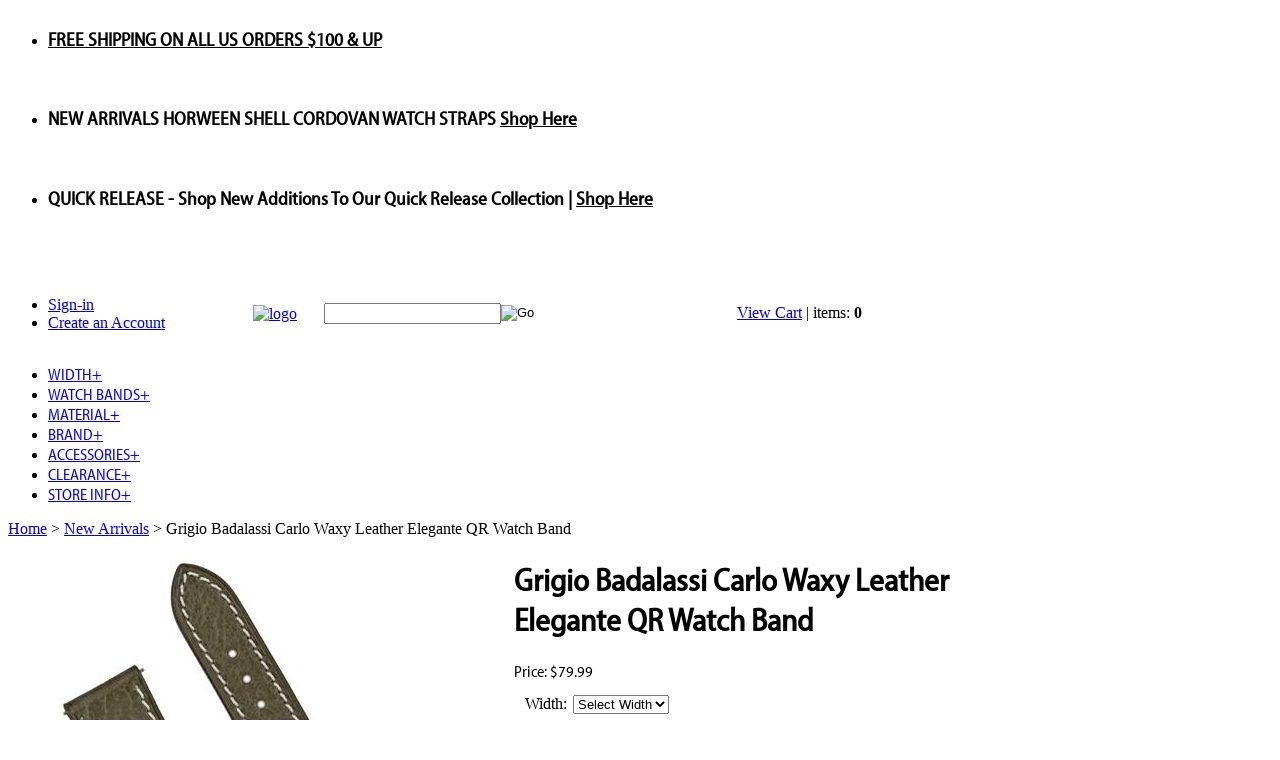

--- FILE ---
content_type: text/html; charset=utf-8
request_url: https://www.bandrbands.com/grigio-badalassi-carlo-waxy-leather-elegante-qr-watch-band.aspx
body_size: 19367
content:


<!DOCTYPE html PUBLIC "-//W3C//DTD XHTML 1.0 Transitional//EN" "http://www.w3.org/TR/xhtml1/DTD/xhtml1-transitional.dtd">

<html xmlns="http://www.w3.org/1999/xhtml" >
<head id="ctl00_headTag"><title>
	Grigio Badalassi Carlo Waxy Leather Elegante QR Watch Band | B &amp; R Bands
</title>
  <script type="text/javascript" src="/scripts/jquery-3.5.1.min.js"></script>
  <script type="text/javascript" src="/scripts/jquery-ui-1.13.0.min.js"></script>
    <script type="text/javascript" src="/scripts/json2.js"></script>
    <script type="text/javascript" src="/scripts/jstorage.js"></script>
    
  <link rel="image_src" href="http://www.bandrbands.com/images/products/thumb/18mm-19mm-20mm-Grigio-Badalassi-Carlo-Wax-Leather-Watch-Band-Strap-Quick-Release-Spring-Bars.jpg" /><link rel="stylesheet" type="text/css" href="/scripts/jQueryUiStyles/jquery-ui.min.css" /><meta property="og:title" content="Grigio Badalassi Carlo Waxy Leather Elegante QR Watch Band | B &amp;amp; R Bands" /><meta property="og:description" /><meta property="og:image" content="http://www.bandrbands.com/images/products/thumb/18mm-19mm-20mm-Grigio-Badalassi-Carlo-Wax-Leather-Watch-Band-Strap-Quick-Release-Spring-Bars.jpg" /><meta property="og:site_name" content="B &amp; R Bands LLC" /><meta property="og:url" content="http://www.bandrbands.com/grigio-badalassi-carlo-waxy-leather-elegante-qr-watch-band.aspx" /><link rel="canonical" href="https://www.bandrbands.com/grigio-badalassi-carlo-waxy-leather-elegante-qr-watch-band.aspx" /><link rel="stylesheet" href="/themes/bandrbands2/css/custom.css" type="text/css" /><link rel="stylesheet" href="/themes/bandrbands2/mega/responsive/css/mgmenu.css" type="text/css" /><link rel="stylesheet" href="/themes/bandrbands2/menu/css/font-awesome.css" type="text/css" /><link rel="stylesheet" href="/themes/bandrbands2/menu/css/jetmenu.css" type="text/css" /><link rel="stylesheet" href="/themes/bandrbands2/nivo/default.css" type="text/css" /><link rel="stylesheet" href="/themes/bandrbands2/nivo/nivo-slider.css" type="text/css" /><link rel="stylesheet" href="/themes/bandrbands2/tabs/dc_tabs.css" type="text/css" /><link rel="stylesheet" href="/themes/bandrbands2/dcodes/dc_carousel_hor.css" type="text/css" />
  <script type="text/javascript" src="/scripts/storefront.js"></script>
  <script type="text/javascript" src="/scripts/storefront.ie10.js"></script>
    <script type="text/javascript" src="/scripts/jquery.producthistory.js"></script>
  
    <style type="text/css" media="all">
        .product-detail #additional {float:left;margin:10px 0 0;width:100%;}
        .product-detail #additional ul.tabs {float:left;width:100%; list-style-type:none !important; margin-left: 0px !important; padding-left: 0px !important; margin-right: 0px !important; padding-right: 0px !important;}
        .product-detail #additional ul.tabs li {float:left;width:24%;font-size:12px;text-align:center;border:1px solid #ddd;background:url(/images/item-bg.gif) repeat-x left bottom;}
        .product-detail #additional ul.tabs li.tab-desc {border-left:none;}
        .product-detail #additional ul.tabs li.active {background:#fff;border-bottom:none;}
        .product-detail #additional ul.tabs li a {display:block;padding:10px;text-decoration:none;color:#666;}
        .product-detail #additional ul.tabs li.active a {font-weight:bold;color:#333;}
        #quantity-discounts {float:left;}
        .updateProgress {display: block;position: relative;background-color: #fff;filter: alpha(opacity=70);-moz-opacity: 0.7;opacity: 0.7;padding: 0px;margin: 0px;border: 0px;background-image: url("/images/indicator.gif");background-repeat: no-repeat;background-position: center center;z-index: 100000;}
    </style>
<meta http-equiv="content-type" content="text/html; charset=utf-8" /><meta http-equiv="content-language" content="en-us" /></head>

<body id="ctl00_bodyTag" class="product-page-type grigio-badalassi-carlo-waxy-leather-elegante-qr-watch-band-page">

  <form name="aspnetForm" method="post" action="./grigio-badalassi-carlo-waxy-leather-elegante-qr-watch-band.aspx" onsubmit="javascript:return WebForm_OnSubmit();" id="aspnetForm">
<div>
<input type="hidden" name="__EVENTTARGET" id="__EVENTTARGET" value="" />
<input type="hidden" name="__EVENTARGUMENT" id="__EVENTARGUMENT" value="" />
<input type="hidden" name="__LASTFOCUS" id="__LASTFOCUS" value="" />
<input type="hidden" name="__VIEWSTATE" id="__VIEWSTATE" value="EtW12lfvlNnh5wBCvW77bNV3q5/aLIuD21Saju+pg6GVd2ImX42WhSI4+sPrPeTc6JsyhgKsOTyJcMLnvFH6/G9BjhCYU3wLd6y+v1tOAz3CIwIIYUbkl+HOJ/feQYWwvl+rt/sA5pEkdJ2Nt/OKibEVNTpPf+Ca8MREPwPmQtmb/nsk/UfhHcwDHTM9+Fb66QP5aMoCmxZY8DqsYZG/CB5pXQ7Pad9cvytd8JH5Zjy5x6tMKHDNYVL6rIgqD20q232a3moQxSJmbagCGmtJAAAOACxIo98GWkc33pbv2pb8f0wpEmZHuZ8AP5kyc2FbXnHrW1n/9fe4YqSRhzfcOMs0Kuv+gIPvbhremUqmCc5Y+KVlOHj89EDVBEXExGxRI7+OJJoQDdNSBVDkWn8vJ1wi9IHF7RTDJciMYbb83V0jO82Dh+nYBjA1LKi1MJXFPbFxzMI7Z4foeefsVlXm96nV9nUq9QBl9rLEcCe/+6gnr6eBKup/zZVu45/LKgpWFXJIcQtMiEqYiVktniaLGFEm3TzZpxZuwlAOzeKUym0c50wJl2+NtYppcJLd6krbK9QJiKk/OkUJk026r2wkSQ96wQcWntEaOTOGEHn4Bt8uS/gDG/rfOMhU0DorTlV/IqE6RfaWR9asuUgRhC/impDqTAxZEdZRiUE3tAmCuFFw0H3/29NvxhzEkaoXAwVsaZV+4uEfxO9nD0Y4aFD8SgApnEKq2FxLAe0WXFSA4MCXDQhpVDATyUJ8m5igQ6XQrr82vnd/9qPmTv0e5dbZKRjfISVUAvJhlIOL8pf6qG8XcvFFCTUsG5VIkS7YXhpsPsFzdjoVRk1+AxZ3BztyPOFGD10XGY56X/pR5wsFW4G8Au3IAflvqPW/4Az9tLj//a/pGx4igvM3PcKYKrncY7xVnE5s6PfmqW2cb92BaSdlBQ4y6pxrFBKGPczplMBOJV3rMskn3MhhGamiIuxUrk57tOXEdEp4VnaG69csQHkz2P3cyqxoCszI6g6+5qfphs8vtadSCi7jc+sBRnkAvNSNSzkM3IpUNlKdGBmN3p6xGGJ3bV2Y/9ZAiKkajrx6C/So8C//GhCYjuohZ6fnmmh1h+kIwe3PUMVvvCI4NMvCFd4gceU0/T5NRiaSDdNV7P6m/iPH+hVEhMh5SA/WmX43WumcOcPmN6cogpwT9brr7+9xEy/[base64]" />
</div>

<script type="text/javascript">
//<![CDATA[
var theForm = document.forms['aspnetForm'];
if (!theForm) {
    theForm = document.aspnetForm;
}
function __doPostBack(eventTarget, eventArgument) {
    if (!theForm.onsubmit || (theForm.onsubmit() != false)) {
        theForm.__EVENTTARGET.value = eventTarget;
        theForm.__EVENTARGUMENT.value = eventArgument;
        theForm.submit();
    }
}
//]]>
</script>


<script src="/WebResource.axd?d=pynGkmcFUV13He1Qd6_TZAG0REM8qqEBAHCZinHsmTftbBz8ARFqQG4SmTbTGQGNsxByiuhhp7M8BL__qlDclA2&amp;t=638259264720000000" type="text/javascript"></script>


<script src="/ScriptResource.axd?d=nv7asgRUU0tRmHNR2D6t1HtMr9P-x2_74eSuheOvyS9sgudK_1OOBbqxeT95Oz7T4EgKT-ui-t0v-5WHdBjnvkKGXbdd-7IxxFMhrIT9raX1Q8vQJZ8sjEME6_5pfXflUbfOeoegYHjikdC7srSHlw2&amp;t=52f3558a" type="text/javascript"></script>
<script src="/ScriptResource.axd?d=NJmAwtEo3Ipnlaxl6CMhvtsjOePWILLXcWxlwCsHYz8fzRI9N5f0JccCBUsBm33EENLZXDYwZteS25FdzlV0igVEWzubi67r3jAiJ3i-Sz9kW0feR-VvdZFL844GJHYGuTW7fGD09j6SX6uvNV2Oe-XsnzpZhTrgTJSBMIzc6Ho1&amp;t=ffffffffb1d0f179" type="text/javascript"></script>
<script src="/ScriptResource.axd?d=dwY9oWetJoJoVpgL6Zq8ODn6mY9ix_887qsASlhK_vTw8AMA8PPR6IrMWs6QekhgoBeNs0izHBQ96rkU8iFXd95XYcpwleh_m016WsHkHKye3D16O_Li6Ay_wDz-uYcv1BH84cWSb30mu8pq8vUXCyqjWfvUgbpIFFJaaE3GFNA1&amp;t=ffffffffb1d0f179" type="text/javascript"></script>
<script type="text/javascript">
//<![CDATA[
function WebForm_OnSubmit() {
if (typeof(ValidatorOnSubmit) == "function" && ValidatorOnSubmit() == false) return false;
return true;
}
//]]>
</script>

<div>

	<input type="hidden" name="__VIEWSTATEGENERATOR" id="__VIEWSTATEGENERATOR" value="1314A63E" />
	<input type="hidden" name="__SCROLLPOSITIONX" id="__SCROLLPOSITIONX" value="0" />
	<input type="hidden" name="__SCROLLPOSITIONY" id="__SCROLLPOSITIONY" value="0" />
	<input type="hidden" name="__EVENTVALIDATION" id="__EVENTVALIDATION" value="fOGCB8rNhj20EcZgncx+Smyjs335jkwRKMgQa0Gf6RwnhjrLdxVSGkfvZEZaW4Bgb0irm4OcCePC++C5VeK0zx00Fs1PZRTmsCZ6XTI7y4rnzghuRM73c24qA4s5FsAJgRxWlxBFPDBljnKtdj0a2k3B6Yhr8PZVb0h9PazPUw6nHP+/PZefIFXevSGwds8cqkKU81ZcSRM8KztpJiVFXxu/um/Ne8tQhg9iMvv8QcIq6k2xVDoP6+ffxxMASmMbqaPCYH34ZQPi7u6QFtpiYaJHx+ey3OEhEJLoaxYMCO0LYX99LsHAHEO28uKcnT05La7sEE/LhUqCtLMK6JlmQh+lwTZrlDu/ISm4WaM1cPUzMVX2SPJ2p2QzAXHgy9vuCKwdb8R6wDOfsYkb8UDvgrtxKSo6qYdegHjh9K0w9GjSd4pAqPIjPBGmtJMg6LfolLYXOb4FWao2mE/AG8ugjJxiP/KJOdKVSTRk0BDcq0T+h28EJy+s+T3DcG/6bDpVBoi4eKy7kaxPryqwmZRwF757hAx6a/lOmS1nl1tpXv0=" />
</div>
    

	
	
	
	
	<div id="wrapper">				  
	  <table id="ctl00_container" class="page-container" cellspacing="0" cellpadding="0" border="0" style="border-collapse:collapse;">
	<tr id="ctl00_header">
		<td id="ctl00_headerContent" class="page-header"><script type="text/javascript">
//<![CDATA[
$(function(){
    $('#bxslides1').bxSlider({
        prev_image: '/themes/bandrbands2/dcodes/carousel-arrows-left.png',
        next_image: '/themes/bandrbands2/dcodes/carousel-arrows-right.png',
        wrapper_class: 'bxslides1_wrap',
        margin: 70,
        auto: true,
        auto_controls: true
    });
});
//]]>
</script>
  

















































<div id="bxcontent">
    
  
  
  
  
  
  
  
  
  
  
  
  
  
  
  
  
  
  
  
  
  
  
  
  
  
  
  
  
  
  
  
  
  
  
  
  
  
  
  
  
  
  
  
  
  
  
  
  
  
  <div id="bxcontent_inner">
      
    
    
    
    
    
    
    
    
    
    
    
    
    
    
    
    
    
    
    
    
    
    
    
    
    
    
    
    
    
    
    
    
    
    
    
    
    
    
    
    
    
    
    
    
    
    
    
    
    
    <ul id="bxslides1">
        
      
      
      
      
      
      
      
      
      
      
      
      
      
      
      
      
      
      
      
      
      
      
      
      
      
      
      
      
      
      
      
      
      
      
      
      
      
      
      
      
      
      
      
      
      
      
      
      
      
      <li>
          
        
        
        
        
        
        
        
        
        
        
        
        
        
        
        
        
        
        
        
        
        
        
        
        
        
        
        
        
        
        
        
        
        
        
        
        
        
        
        
        
        
        
        
        
        
        
        
        
        
        <div class="bxcontent">
            
          
          
          
          
          
          
          
          
          
          
          
          
          
          
          
          
          
          
          
          
          
          
          
          
          
          
          
          
          
          
          
          
          
          
          
          
          
          
          
          
          
          
          
          
          
          
          
          
          
          <h3><b></b><a style="color: black" href="#">FREE SHIPPING ON ALL US ORDERS $100 &amp; UP</a></h3>
          </div>
          
        
        
        
        
        
        
        
        
        
        
        
        
        
        
        
        
        
        
        
        
        
        
        
        
        
        
        
        
        
        
        
        
        
        
        
        
        
        
        
        
        
        
        
        
        
        
        
        
        
        <div class="clear">&nbsp;</div>
        </li>
        
      
      
      
      
      
      
      
      
      
      
      
      
      
      
      
      
      
      
      
      
      
      
      
      
      
      
      
      
      
      
      
      
      
      
      
      
      
      
      
      
      
      
      
      
      
      
      
      
      
      <li>
          
        
        
        
        
        
        
        
        
        
        
        
        
        
        
        
        
        
        
        
        
        
        
        
        
        
        
        
        
        
        
        
        
        
        
        
        
        
        
        
        
        
        
        
        
        
        
        
        
        
        <div class="bxcontent">
            
          
          
          
          
          
          
          
          
          
          
          
          
          
          
          
          
          
          
          
          
          
          
          
          
          
          
          
          
          
          
          
          
          
          
          
          
          
          
          
          
          
          
          
          
         
          
          
          
          
          <h3><b>NEW ARRIVALS </b> HORWEEN SHELL CORDOVAN WATCH STRAPS <a style="color: black" href="https://www.bandrbands.com/horween-leather-watch-bands.aspx">Shop Here</a></h3>
          </div>
          
        
        
        
        
        
        
        
        
        
        
        
        
        
        
        
        
        
        
        
        
        
        
        
        
        
        
        
        
        
        
        
        
        
        
        
        
        
        
        
        
        
        
        
        
        
        
        
        
        
        <div class="clear">&nbsp;</div>
        </li>
       
      
      
      
      
      
      
      
      
      
      
      
      
      
      
      
      
      
      
      
      
      
      
      
      
      
      
      
      
      
      
      
      
      
      
      
      
      
      
      
      
      
      
      
      
      
      
      
      
      
      <li>
          
        
        
        
        
        
        
        
        
        
        
        
        
        
        
        
        
        
        
        
        
        
        
        
        
        
        
        
        
        
        
        
        
        
        
        
        
        
        
        
        
        
        
        
        
        
        
        
        
        
        <div class="bxcontent">
            
          
          
          
          
          
          
          
          
          
          
          
          
          
          
          
          
          
          
          
          
          
          
          
          
          
          
          
          
          
          
          
          
          
          
          
          
         
          
          
          
          
          
          
          
          
          
          
          
          
          <h3><b>QUICK RELEASE</b> - Shop New Additions To Our Quick Release Collection | <a style="color: black" href="https://www.bandrbands.com/quick-release-watch-straps-bands.aspx">Shop Here</a></h3>
          </div>
          
        
        
        
        
        
        
        
        
        
        
        
        
        
        
        
        
        
        
        
        
        
        
        
        
        
        
        
        
        
        
        
        
        
        
        
        
        
        
        
        
        
        
        
        
        
        
        
        
        
        <div class="clear">&nbsp;</div>
        </li>
       
      
    
    
    
    
    
    
    
    
    
    
    
    
    
    
    
    
    
    
    
    
    
    
    
    
    
    
    
    
    
    
    
    
    
    
    
    
    
    
    
    
    
    
    
    
    
    
    
    
    
    </ul>
    </div>
  </div>


















































<div class="dc_clear">&nbsp;</div> 

















































<!--
line break/clear line
-->






































































































<link rel="apple-touch-icon" sizes="180x180" href="/apple-touch-icon.png" />


















































<link rel="icon" type="image/png" sizes="32x32" href="/favicon-32x32.png" />


















































<link rel="icon" type="image/png" sizes="16x16" href="/favicon-16x16.png" />


















































<link rel="manifest" href="/site.webmanifest" />


















































<link rel="mask-icon" href="/safari-pinned-tab.svg" color="#5bbad5" />



















































<link type="text/css" rel="stylesheet" href="https://www.bandrbands.com/themes/bandrbands2/dcodes/dc_carousel_hor.css" />


















































<script type="text/javascript" src="https://www.bandrbands.com/themes/bandrbands2/dcodes/jquery.bxslider2.min.js">
//<![CDATA[

//]]>
</script>


















































<script type="text/javascript" src="https://www.bandrbands.com/themes/bandrbands2/dcodes/dc_jqcarousel.js">
//<![CDATA[

//]]>
</script>




















































<style type="text/css">
<!--
#ctl00_pageContent_ctl00_productList_ctl03_imbAdd {
	display: none!important;
}
-->
</style>



















































<link href="/themes/bandrbands2/menu/css/jetmenu.css" rel="stylesheet" />


















































<script src="https://use.typekit.net/gji5lat.js" type="text/javascript">
//<![CDATA[

//]]>
</script>


















































<link href="https://fonts.googleapis.com/css?family=Open+Sans" rel="stylesheet" type="text/css" />


















































<script type="text/javascript">
//<![CDATA[
try{Typekit.load();}catch(e){}
//]]>
</script>




















































<script src="/themes/bandrbands2/menu/js/jetmenu.js" type="text/javascript">
//<![CDATA[

//]]>
</script>



















































<script src="https://cdnjs.cloudflare.com/ajax/libs/slick-carousel/1.9.0/slick.js" type="text/javascript">
//<![CDATA[

//]]>
</script>





















































<script type="text/javascript">
//<![CDATA[
jQuery(document).ready(function(){ $().jetmenu(); });
//]]>
</script>


















































<script type="text/javascript">
//<![CDATA[
$(document).ready(function($){ $('#mgmenu1').universalMegaMenu({ menu_effect: 'hover_slide', menu_speed_show: 300, menu_speed_hide: 200, menu_speed_delay: 200, menu_click_outside: true, menubar_trigger : false, menubar_hide : false, menu_responsive: true }); });
//]]>
</script>




















































<div class="container">
  
  
  
  
  
  
  
  
  
  
  
  
  
  
  
  
  
  
  
  
  
  
  
  
  
  
  
  
  
  
  
  
  
  
  
  
  
  
  
  
  
  
  
  
  
  
  
  
  
  
  <div class="slider">

  </div>
</div>


















































<table cellpadding="0" cellspacing="0" class="page-header-content" style="width: 80%;">
	
  
  
  
  
  
  
  
  
  
  
  
  
  
  
  
  
  
  
  
  
  
  
  
  
  
  
  
  
  
  
  
  
  
  
  
  
  
  
  
  
  
  
  
  
  
  
  
  
  
  <tbody>
    
    
    
    
    
    
    
    
    
    
    
    
    
    
    
    
    
    
    
    
    
    
    
    
    
    
    
    
    
    
    
    
    
    
    
    
    
    
    
    
    
    
    
    
    
    
    
    
    
    <tr>
		
      
      
      
      
      
      
      
      
      
      
      
      
      
      
      
      
      
      
      
      
      
      
      
      
      
      
      
      
      
      
      
      
      
      
      
      
      
      
      
      
      
      
      
      
      
      
      
      
      
      <td style="text-align: left;">
		
        
        
        
        
        
        
        
        
        
        
        
        
        
        
        
        
        
        
        
        
        
        
        
        
        
        
        
        
        
        
        
        
        
        
        
        
        
        
        
        
        
        
        
        
        
        
        
        
        
        <div id="headerlinks" class="ten columns alpha">
			
          
          
          
          
          
          
          
          
          
          
          
          
          
          
          
          
          
          
          
          
          
          
          
          
          
          
          
          
          
          
          
          
          
          
          
          
          
          
          
          
          
          
          
          
          
          
          
          
          
          <nav>
				
            
            
            
            
            
            
            
            
            
            
            
            
            
            
            
            
            
            
            
            
            
            
            
            
            
            
            
            
            
            
            
            
            
            
            
            
            
            
            
            
            
            
            
            
            
            
            
            
            
            <ul>
					
              
              
              
              
              
              
              
              
              
              
              
              
              
              
              
              
              
              
              
              
              
              
              
              
              
              
              
              
              
              
              
              
              
              
              
              
              
              
              
              
              
              
              
              
              
              
              
              
              
              <li><span class="cartview"><a href="/login.aspx">Sign-in</a></span></li>
					
              
              
              
              
              
              
              
              
              
              
              
              
              
              
              
              
              
              
              
              
              
              
              
              
              
              
              
              
              
              
              
              
              
              
              
              
              
              
              
              
              
              
              
              
              
              
              
              
              
              <li><span class="cartview"><a href="/login.aspx">Create an Account</a></span></li>
				
            
            
            
            
            
            
            
            
            
            
            
            
            
            
            
            
            
            
            
            
            
            
            
            
            
            
            
            
            
            
            
            
            
            
            
            
            
            
            
            
            
            
            
            
            
            
            
            
            
            </ul>
			</nav>
		</div>
		
      
      
      
      
      
      
      
      
      
      
      
      
      
      
      
      
      
      
      
      
      
      
      
      
      
      
      
      
      
      
      
      
      
      
      
      
      
      
      
      
      
      
      
      
      
      
      
      
      
      </td>
		
      
      
      
      
      
      
      
      
      
      
      
      
      
      
      
      
      
      
      
      
      
      
      
      
      
      
      
      
      
      
      
      
      
      
      
      
      
      
      
      
      
      
      
      
      
      
      
      
      
      <td class="header-logo"><a href="http://www.bandrbands.com/index.aspx" title="Return Home">
		
          
          
          
          
          
          
          
          
          
          
          
          
          
          
          
          
          
          
          
          
          
          
          
          
          
          
          
          
          
          
          
          
          
          
          
          
          
          
          
          
          
          
          
          
          
          
          
          
          
          <img alt="logo" src="/themes/bandrbands2/images/layout/site_logo.gif" /></a>
		
      
      
      
      
      
      
      
      
      
      
      
      
      
      
      
      
      
      
      
      
      
      
      
      
      
      
      
      
      
      
      
      
      
      
      
      
      
      
      
      
      
      
      
      
      
      
      
      
      
      </td>
		
      
      
      
      
      
      
      
      
      
      
      
      
      
      
      
      
      
      
      
      
      
      
      
      
      
      
      
      
      
      
      
      
      
      
      
      
      
      
      
      
      
      
      
      
      
      
      
      
      
      <td style="text-align: right;">
		
        
        
        
        
        
        
        
        
        
        
        
        
        
        
        
        
        
        
        
        
        
        
        
        
        
        
        
        
        
        
        
        
        
        
        
        
        
        
        
        
        
        
        
        
        
        
        
        
        
        <table style="width: 100%;">
			
          
          
          
          
          
          
          
          
          
          
          
          
          
          
          
          
          
          
          
          
          
          
          
          
          
          
          
          
          
          
          
          
          
          
          
          
          
          
          
          
          
          
          
          
          
          
          
          
          
          <tbody>
            
            
            
            
            
            
            
            
            
            
            
            
            
            
            
            
            
            
            
            
            
            
            
            
            
            
            
            
            
            
            
            
            
            
            
            
            
            
            
            
            
            
            
            
            
            
            
            
            
            <tr>
				
              
              
              
              
              
              
              
              
              
              
              
              
              
              
              
              
              
              
              
              
              
              
              
              
              
              
              
              
              
              
              
              
              
              
              
              
              
              
              
              
              
              
              
              
              
              
              
              
              
              <td>
				
                
                
                
                
                
                
                
                
                
                
                
                
                
                
                
                
                
                
                
                
                
                
                
                
                
                
                
                
                
                
                
                
                
                
                
                
                
                
                
                
                
                
                
                
                
                
                
                
                
                <div id="cartarea">
                  
                  
                  
                  
                  
                  
                  
                  
                  
                  
                  
                  
                  
                  
                  
                  
                  
                  
                  
                  
                  
                  
                  
                  
                  
                  
                  
                  
                  
                  
                  
                  
                  
                  
                  
                  
                  
                  
                  
                  
                  
                  
                  
                  
                  
                  
                  
                  
                  
                  
                  <div id="ctl00_ctl03_searchBox" class="custom-search" onkeypress="javascript:return WebForm_FireDefaultButton(event, &#39;ctl00_ctl03_go&#39;)">
			
  <table cellpadding="0" cellspacing="0">
	<tr>
	  <td class="custom-search-text"><span></span></td>
	  <td class="custom-search-field"><input name="ctl00$ctl03$search" type="text" maxlength="100" id="ctl00_ctl03_search" class="textbox" /></td>
	  <td class="custom-search-button"><input type="image" name="ctl00$ctl03$go" id="ctl00_ctl03_go" src="/themes/bandrbands2/images/buttons/custom_search_submit.gif" alt="Go" style="border-width:0px;" /></td>
	</tr>
  </table>

		</div>		 
</div>
				
              
              
              
              
              
              
              
              
              
              
              
              
              
              
              
              
              
              
              
              
              
              
              
              
              
              
              
              
              
              
              
              
              
              
              
              
              
              
              
              
              
              
              
              
              
              
              
              
              
              </td>
				
              
              
              
              
              
              
              
              
              
              
              
              
              
              
              
              
              
              
              
              
              
              
              
              
              
              
              
              
              
              
              
              
              
              
              
              
              
              
              
              
              
              
              
              
              
              
              
              
              
              <td><span class="cartview"><a class="cartview" href="cart.aspx">View Cart</a> | items: <strong>0</strong></span>
				<a href="cart.aspx">
				
                  
                  
                  
                  
                  
                  
                  
                  
                  
                  
                  
                  
                  
                  
                  
                  
                  
                  
                  
                  
                  
                  
                  
                  
                  
                  
                  
                  
                  
                  
                  
                  
                  
                  
                  
                  
                  
                  
                  
                  
                  
                  
                  
                  
                  
                  
                  
                  
                  
                  <img alt="" src="/themes/bandrbands/images/cart-icon.png" style="width: 32px; height: 30px; vertical-align: middle;" />
				</a>
              
              
              
              
              
              
              
              
              
              
              
              
              
              
              
              
              
              
              
              
              
              
              
              
              
              
              
              
              
              
              
              
              
              
              
              
              
              
              
              
              
              
              
              
              
              
              
              
              
              </td>
			
            
            
            
            
            
            
            
            
            
            
            
            
            
            
            
            
            
            
            
            
            
            
            
            
            
            
            
            
            
            
            
            
            
            
            
            
            
            
            
            
            
            
            
            
            
            
            
            
            
            </tr>
		
          
          
          
          
          
          
          
          
          
          
          
          
          
          
          
          
          
          
          
          
          
          
          
          
          
          
          
          
          
          
          
          
          
          
          
          
          
          
          
          
          
          
          
          
          
          
          
          
          
          </tbody>
        
        
        
        
        
        
        
        
        
        
        
        
        
        
        
        
        
        
        
        
        
        
        
        
        
        
        
        
        
        
        
        
        
        
        
        
        
        
        
        
        
        
        
        
        
        
        
        
        
        </table>
		
      
      
      
      
      
      
      
      
      
      
      
      
      
      
      
      
      
      
      
      
      
      
      
      
      
      
      
      
      
      
      
      
      
      
      
      
      
      
      
      
      
      
      
      
      
      
      
      
      
      </td>
	
    
    
    
    
    
    
    
    
    
    
    
    
    
    
    
    
    
    
    
    
    
    
    
    
    
    
    
    
    
    
    
    
    
    
    
    
    
    
    
    
    
    
    
    
    
    
    
    
    
    </tr>
	
    
    
    
    
    
    
    
    
    
    
    
    
    
    
    
    
    
    
    
    
    
    
    
    
    
    
    
    
    
    
    
    
    
    
    
    
    
    
    
    
    
    
    
    
    
    
    
    
    
    <tr>
		
      
      
      
      
      
      
      
      
      
      
      
      
      
      
      
      
      
      
      
      
      
      
      
      
      
      
      
      
      
      
      
      
      
      
      
      
      
      
      
      
      
      
      
      
      
      
      
      
      
      <td colspan="3">
		
        
        
        
        
        
        
        
        
        
        
        
        
        
        
        
        
        
        
        
        
        
        
        
        
        
        
        
        
        
        
        
        
        
        
        
        
        
        
        
        
        
        
        
        
        
        
        
        
        
        <div class="jetmenu-wrapper">
			
          
          
          
          
          
          
          
          
          
          
          
          
          
          
          
          
          
          
          
          
          
          
          
          
          
          
          
          
          
          
          
          
          
          
          
          
          
          
          
          
          
          
          
          
          
          
          
          
          
          <ul id="jetmenu" class="jetmenu blue">
				
            
            
            
            
            
            
            
            
            
            
            
            
            
            
            
            
            
            
            
            
            
            
            
            
            
            
            
            
            
            
            
            
            
            
            
            
            
            
            
            
            
            
            
            
            
            
            
            
            
            <li class="showhide" style="display: none;"><span class="title">
				MENU</span><span class="icon"><em></em><em></em><em></em><em></em></span></li>
				
            
            
            
            
            
            
            
            
            
            
            
            
            
            
            
            
            
            
            
            
            
            
            
            
            
            
            
            
            
            
            
            
            
            
            
            
            
            
            
            
            
            
            
            
            
            
            
            
            
            <li style=""><a href="#">WIDTH<span class="indicator">+</span></a>
				
              
              
              
              
              
              
              
              
              
              
              
              
              
              
              
              
              
              
              
              
              
              
              
              
              
              
              
              
              
              
              
              
              
              
              
              
              
              
              
              
              
              
              
              
              
              
              
              
              
              <ul class="dropdown" style="display: none;">
					
                
                
                
                
                
                
                
                
                
                
                
                
                
                
                
                
                
                
                
                
                
                
                
                
                
                
                
                
                
                
                
                
                
                
                
                
                
                
                
                
                
                
                
                
                
                
                
                
                
                <li><a href="/18mm-Watch-Bands.aspx">18mm Watch Bands</a></li>
					
                
                
                
                
                
                
                
                
                
                
                
                
                
                
                
                
                
                
                
                
                
                
                
                
                
                
                
                
                
                
                
                
                
                
                
                
                
                
                
                
                
                
                
                
                
                
                
                
                
                <li><a href="/19mm-watch-bands.aspx">19mm Watch Bands</a></li>
					
                
                
                
                
                
                
                
                
                
                
                
                
                
                
                
                
                
                
                
                
                
                
                
                
                
                
                
                
                
                
                
                
                
                
                
                
                
                
                
                
                
                
                
                
                
                
                
                
                
                <li><a href="/20mmwatchbands.aspx">20mm Watch Bands</a></li>
					
                
                
                
                
                
                
                
                
                
                
                
                
                
                
                
                
                
                
                
                
                
                
                
                
                
                
                
                
                
                
                
                
                
                
                
                
                
                
                
                
                
                
                
                
                
                
                
                
                
                <li><a href="/21mm-watch-bands.aspx">21mm Watch Bands</a></li>
					
                
                
                
                
                
                
                
                
                
                
                
                
                
                
                
                
                
                
                
                
                
                
                
                
                
                
                
                
                
                
                
                
                
                
                
                
                
                
                
                
                
                
                
                
                
                
                
                
                
                <li><a href="/22mmwatchbands.aspx">22mm Watch Bands</a></li>
					
                
                
                
                
                
                
                
                
                
                
                
                
                
                
                
                
                
                
                
                
                
                
                
                
                
                
                
                
                
                
                
                
                
                
                
                
                
                
                
                
                
                
                
                
                
                
                
                
                
                <li><a href="/24mmwatchbands.aspx">24mm Watch bands</a></li>
				
              
              
              
              
              
              
              
              
              
              
              
              
              
              
              
              
              
              
              
              
              
              
              
              
              
              
              
              
              
              
              
              
              
              
              
              
              
              
              
              
              
              
              
              
              
              
              
              
              
              </ul>
				</li>
				
            
            
            
            
            
            
            
            
            
            
            
            
            
            
            
            
            
            
            
            
            
            
            
            
            
            
            
            
            
            
            
            
            
            
            
            
            
            
            
            
            
            
            
            
            
            
            
            
            
            <li style=""><a href="#">WATCH BANDS<span class="indicator">+</span></a>
				
              
              
              
              
              
              
              
              
              
              
              
              
              
              
              
              
              
              
              
              
              
              
              
              
              
              
              
              
              
              
              
              
              
              
              
              
              
              
              
              
              
              
              
              
              
              
              
              
              
              <ul class="dropdown" style="display: none;">
					
                
                
                
                
                
                
                
                
                
                
                
                
                
                
                
                
                
                
                
                
                
                
                
                
                
                
                
                
                
                
                
                
                
                
                
                
                
                
                
                
                
                
                
                
                
                
                
                
                
                <li><a href="/Classic-Vintage-Watch-Bands.aspx">Classic Vintage Collection</a></li>
					
                
                
                
                
                
                
                
                
                
                
                
                
                
                
                
                
                
                
                
                
                
                
                
                
                
                
                
                
                
                
                
                
                
                
                
                
                
                
                
                
                
                
                
                
                
                
                
                
                
                <li><a href="/elegant-watch-bands.aspx">Eleganté Collection</a></li>
                                        
                
                
                
                
                
                
                
                
                
                
                
                
                
                
                
                
                
                
                
                
                
                
                
                
                
                
                
                
                
                
                
                
                
                
                
                
                
                
                
                
                
                
                
                
                
                
                
                
                
                <li><a href="/padded-vintage-watch-bands-straps.aspx">Padded Vintage Collection</a></li>
					
                
                
                
                
                
                
                
                
                
                
                
                
                
                
                
                
                
                
                
                
                
                
                
                
                
                
                
                
                
                
                
                
                
                
                
                
                
                
                
                
                
                
                
                
                
                
                
                
                
                <li><a href="/Velcro-Watch-Bands.aspx">Hook N' Loop Watch Bands</a></li>
                                        
                
                
                
                
                
                
                
                
                
                
                
                
                
                
                
                
                
                
                
                
                
                
                
                
                
                
                
                
                
                
                
                
                
                
                
                
                
                
                
                
                
                
                
                
                
                
                
                
                
                <li><a href="/Elastic-Parachute-watch-bands.aspx">Elastic Parachute Watch Bands</a></li>
                                        
                
                
                
                
                
                
                
                
                
                
                
                
                
                
                
                
                
                
                
                
                
                
                
                
                
                
                
                
                
                
                
                
                
                
                
                
                
                
                
                
                
                
                
                
                
                
                
                
                
                <!--
                <li><a href="/woven-fabric-nato-style-watch-straps-bands.aspx">Woven Fabric Military Straps</a></li>
                -->
                
                
                
                
                
                
                
                
                
                
                
                
                
                
                
                
                
                
                
                
                
                
                
                
                
                
                
                
                
                
                
                
                
                
                
                
                
                
                
                
                
                
                
                
                
                
                
                
                
                
					
                
                
                
                
                
                
                
                
                
                
                
                
                
                
                
                
                
                
                
                
                
                
                
                
                
                
                
                
                
                
                
                
                
                
                
                
                
                
                
                
                
                
                
                
                
                
                
                
                
                <li><a href="https://www.bandrbands.com/nylon-military-watch-bands.aspx">Nylon Military Watch Bands</a>
					
					
                  
                  
                  
                  
                  
                  
                  
                  
                  
                  
                  
                  
                  
                  
                  
                  
                  
                  
                  
                  
                  
                  
                  
                  
                  
                  
                  
                  
                  
                  
                  
                  
                  
                  
                  
                  
                  
                  
                  
                  
                  
                  
                  
                  
                  
                  
                  
                  
                  
                  <ul class="dropdown" style="display: none;">







                       
                    
                    
                    
                    
                    
                    <li><a href="https://www.bandrbands.com/rugged-nylon-military-watch-bands.aspx">Rugged Military Straps</a></li>
					
                    
                    
                    
                    
                    
                    
                    
                    
                    
                    
                    
                    
                    
                    
                    
                    
                    
                    
                    
                    
                    
                    
                    
                    
                    
                    
                    
                    
                    
                    
                    
                    
                    
                    
                    
                    
                    
                    <li><a href="https://www.bandrbands.com/xtreme-nylon-military-watch-straps.aspx">XTREME Military Straps</a></li>
                    
                    
                    
                    
                    
                    
                    
                    
                    
                    
                    
                    
                    
                    
                    
                    
                    
                    
                    
                    
                    
                    
                    <li><a href="https://www.bandrbands.com/woven-fabric-nylon-military-watch-straps-bands.aspx">Woven Fabric Military Straps</a></li>
					
                    
                    
                    
                    
                    
                    
                    
                    
                    
                    
                    
                    
                    
                    
                    
                    
                    
                    
                    
                    
                    
                    
                    
                    
                    
                    
                    
                    
                    
                    
                    
                    
                    
                    
                    
                    
                    
                    
                    
                    
                    
                    
                    
                    
                    
                    
                    
                    
                    
                    <li><a href="https://www.bandrbands.com/seat-belt-nylon-military-watch-straps-bands.aspx">Seat Belt Military Straps</a></li>
					
                    
                    
                    
                    
                    
                    
                    
                    
                    
                    
                    
                    
                    
                    
                    
                    
                    
                    
                    
                    
                    
                    
                    
                    
                    
                    
                    
                    
                    
                    
                    
                    
                    
                    
                    
                    
                    
                    
                    
                    
                    
                    
                    
                    
                    
                    
                    
                    
                    
                    <li><a href="https://www.bandrbands.com/classic-nylon-military-watch-straps-bands.aspx">Classic Nylon Military Straps</a></li>					
						
                  
                  
                  
                  
                  
                  
                  
                  
                  
                  
                  
                  
                  
                  
                  
                  
                  
                  
                  
                  
                  
                  
                  
                  
                  
                  
                  
                  
                  
                  
                  
                  
                  
                  
                  
                  
                  
                  
                  
                  
                  
                  
                  
                  
                  
                  
                  
                  
                  
                  </ul></li>
					
                
                
                
                
                
                
                
                
                
                
                
                
                
                
                
                
                
                
                
                
                
                
                
                
                
                
                
                
                
                
                
                
                
                
                
                
                
                
                
                
                
                
                
                
                
                
                
                
                
                <li><a href="/Leather-Military-watch-bands.aspx">Leather Military Watch Bands</a></li>
					
                
                
                
                
                
                
                
                
                
                
                
                
                
                
                
                
                
                
                
                
                
                
                
                
                
                
                
                
                
                
                
                
                
                
                
                
                
                
                
                
                
                
                
                
                
                
                
                
                
                <li><a href="/Deployant-Watch-Bands.aspx">Deployant Watch Bands</a></li>
					
                
                
                
                
                
                
                
                
                
                
                
                
                
                
                
                
                
                
                
                
                
                
                
                
                
                
                
                
                
                
                
                
                
                
                
                
                
                
                
                
                
                
                
                
                
                
                
                
                
                <li><a href="/Dive-Watch-Bands.aspx">Dive Watch Bands</a></li>
                                        
                
                
                
                
                
                
                
                
                
                
                
                
                
                
                
                
                
                
                
                
                
                
                
                
                
                
                
                
                
                
                
                
                
                
                
                
                
                
                
                
                
                
                
                
                
                
                
                
                
                <li><a href="/Pilot-Watch-Bands.aspx">Pilot Watch Bands</a></li>
					
                
                
                
                
                
                
                
                
                
                
                
                
                
                
                
                
                
                
                
                
                
                
                
                
                
                
                
                
                
                
                
                
                
                
                
                
                
                
                
                
                
                
                
                
                
                
                
                
                
                <li><a href="/Racing-Watch-Bands.aspx">Racing/Rallye Watch Bands</a></li>
                                        
                
                
                
                
                
                
                
                
                
                
                
                
                
                
                
                
                
                
                
                
                
                
                
                
                
                
                
                
                
                
                
                
                
                
                
                
                
                
                
                
                
                
                
                
                
                
                
                
                
                <li><a href="quick-release-watch-straps-bands.aspx">Quick Release Watch Bands</a></li>






                    
              
              
              
              
              
              
              
              
              
              
              
              
              
              
              
              
              
              
              
              
              
              
              
              
              
              
              
              
              
              
              
              
              
              
              
              
              
              
              
              
              
              
              
              
              
              </ul>
				</li>
				
            
            
            
            
            
            
            
            
            
            
            
            
            
            
            
            
            
            
            
            
            
            
            
            
            
            
            
            
            
            
            
            
            
            
            
            
            
            
            
            
            
            
            
            
            
            
            
            
            
            <li style=""><a href="#">MATERIAL<span class="indicator">+</span></a>
				
              
              
              
              
              
              
              
              
              
              
              
              
              
              
              
              
              
              
              
              
              
              
              
              
              
              
              
              
              
              
              
              
              
              
              
              
              
              
              
              
              
              
              
              
              
              
              
              
              
              <ul class="dropdown" style="display: none;">
				
                
                
                
                
                
                
                
                
                
                
                
                
                
                
                
                
                
                
                
                
                
                
                
                
                
                
                
                
                
                
                
                
                
                  
                
                
                
                
                <li><a href="/sailcloth-watch-bands-straps.aspx">Sailcloth Watch Bands</a></li>
                
                
                
                
                
                
                
                
                
                
                
                
                
                
                
                <li><a href="/calf-and-gator-watch-bands.aspx">Calf &amp; Gator Watch Bands</a></li>
				
                
                
                
                
                
                
                
                
                
                
                
                
                
                
                
                
                
                
                
                
                
                
                
                
                
                
                
                
                
                
                
                <li><a href="/canvas-watch-bands-straps.aspx">Canvas Watch Bands</a></li>
                
                
                
                
                
                
                
                
                
                
                
                
                
                
                
                
                
                
                
                
                
                
                
                
                
                
                
                
                
                <li><a href="/horween-leather-watch-bands.aspx">Horween Leather Watch Bands</a></li>
				
                
                
                
                
                
                
                
                
                
                
                
                
                
                
                
                
                
                
                
                
                
                
                
                
                
                
                
                
                
                
                
                
                
                
                
                
                
                
                
                
                
                
                
                
                
                
                
                
                
                <li><a href="/suede-watch-bands.aspx">Suede Watch Bands</a></li>
				
                
                
                
                
                
                
                
                
                
                
                
                
                
                
                
                
                
                
                
                
                
                
                
                
                
                
                
                
                
                
                
                
                
                
                
                
                
                
                
                
                
                
                
                
                
                
                
                
                
                <li><a href="/Nylon-Watch-Bands.aspx">Nylon Watch Bands</a></li>
                                
                
                
                
                
                
                
                
                
                
                
                
                
                
                
                
                
                
                
                
                
                
                
                
                
                
                
                
                
                
                
                
                
                
                
                
                
                
                
                
                
                
                
                
                
                
                
                
                
                
                <li><a href="/Elastic-Watch-Bands.aspx">Elastic Watch Bands</a></li>
				
                
                
                
                
                
                
                
                
                
                
                
                
                
                
                
                
                
                
                
                
                
                
                
                
                
                
                
                
                
                
                
                
                
                
                
                
                
                
                
                
                
                
                
                
                
                
                
                
                
                <li><a href="/Rubber-Synthetic-Watch-Bands.aspx">Rubber/Synthetic Watch Bands</a></li>
				
                
                
                
                
                
                
                
                
                
                
                
                
                
                
                
                
                
                
                
                
                
                
                
                
                
                
                
                
                
                
                
                
                
                
                
                
                
                
                
                
                
                
                
                
                
                
                
                
                
                <li><a href="/Carbon-Fiber-Watch-Bands.aspx">Carbon Fiber Watch Bands</a></li>

				
				
              
              
              
              
              <li><a href="stainless-steel-bracelets.aspx">Stainless Steel Bracelets</a></li>
              
              
              
              
              
              
              
              
              
              
              
              
              
              
              
              
              
              
              
              
              
              
              
              
              
              
              
              
              
              
              
              
              
              
              
              
              
              
              
              
              
              
              
              
              </ul>
				</li>
				
            
            
            
            
            
            
            
            
            
            
            
            
            
            
            
            
            
            
            
            
            
            
            
            
            
            
            
            
            
            
            
            
            
            
            
            
            
            
            
            
            
            
            
            
            
            
            
            
            
            <li style=""><a href="#">BRAND<span class="indicator">+</span></a>
				
              
              
              
              
              
              
              
              
              
              
              
              
              
              
              
              
              
              
              
              
              
              
              
              
              
              
              
              
              
              
              
              
              
              
              
              
              
              
              
              
              
              
              
              
              
              
              
              
              
              <ul class="dropdown" style="display: none;">
					
                
                
                
                
                
                
                
                
                
                
                
                
                
                
                
                
                
                
                
                
                
                
                
                
                
                
                
                
                
                
                
                
                
                
                
                
                
                
                
                
                
                
                
                
                
                
                
                
                
                <li><a href="/apple-watch-bands.aspx">Apple Watch Bands</a></li>
					
                
                
                
                
                
                
                
                
                
                
                
                
                
                
                
                
                
                
                
                
                
                
                
                
                
                
                
                
                
                
                
                
                
                
                
                
                
                
                
                
                
                
                
                
                
                
                
                
                
                <li><a href="#">Bell &amp; Ross Watch Bands</a>
					
					
                  
                  
                  
                  
                  
                  
                  
                  
                  
                  
                  
                  
                  
                  
                  
                  
                  
                  
                  
                  
                  
                  
                  
                  
                  
                  
                  
                  
                  
                  
                  
                  
                  
                  
                  
                  
                  
                  
                  
                  
                  
                  
                  
                  
                  
                  
                  
                  
                  
                  <ul class="dropdown" style="display: none;">
					
                    
                    
                    
                    
                    
                    
                    
                    
                    
                    
                    
                    
                    
                    
                    
                    
                    
                    
                    
                    
                    
                    
                    
                    
                    
                    
                    
                    
                    
                    
                    
                    
                    
                    
                    
                    
                    
                    
                    
                    
                    
                    
                    
                    
                    
                    
                    
                    
                    
                    <li><a href="/br01br03.aspx">BR01 / BR03</a></li>
					
                    
                    
                    
                    
                    
                    
                    
                    
                    
                    
                    
                    
                    
                    
                    
                    
                    
                    
                    
                    
                    
                    
                    
                    
                    
                    
                    
                    
                    
                    
                    
                    
                    
                    
                    
                    
                    
                    
                    
                    
                    
                    
                    
                    
                    
                    
                    
                    
                    
                    <li><a href="/br02.aspx">BR02 </a></li>
					
                    
                    
                    
                    
                    
                    
                    
                    
                    
                    
                    
                    
                    
                    
                    
                    
                    
                    
                    
                    
                    
                    
                    
                    
                    
                    
                    
                    
                    
                    
                    
                    
                    
                    
                    
                    
                    
                    
                    
                    
                    
                    
                    
                    
                    
                    
                    
                    
                    
                    <li><a href="/br123br126.aspx">BR123 / BR126</a></li>
					
                    
                    
                    
                    
                    
                    
                    
                    
                    
                    
                    
                    
                    
                    
                    
                    
                    
                    
                    
                    
                    
                    
                    
                    
                    
                    
                    
                    
                    
                    
                    
                    
                    
                    
                    
                    
                    
                    
                    
                    
                    
                    
                    
                    
                    
                    
                    
                    
                    
                    <li><a href="bell-and-ross-accessories.aspx">Bell &amp; Ross Accessories</a></li>
						
                  
                  
                  
                  
                  
                  
                  
                  
                  
                  
                  
                  
                  
                  
                  
                  
                  
                  
                  
                  
                  
                  
                  
                  
                  
                  
                  
                  
                  
                  
                  
                  
                  
                  
                  
                  
                  
                  
                  
                  
                  
                  
                  
                  
                  
                  
                  
                  
                  
                  </ul></li>
					
                
                
                
                
                
                
                
                
                
                
                
                
                
                
                
                
                
                
                
                
                
                
                
                
                
                
                
                
                
                
                
                
                
                
                
                
                
                
                
                
                
                
                
                
                
                
                
                
                
                <li><a href="http://www.bandrbands.com/IWC-Watch-Bands.aspx">IWC Watch Bands</a></li>
                                        
                
                
                
                
                
                
                
                
                
                
                
                
                
                
                
                
                
                
                
                
                
                
                
                
                
                
                
                
                
                
                
                
                
                
                
                
                
                
                
                
                
                
                
                
                
                
                
                
                
                <li><a href="http://www.bandrbands.com/Jaeger-LeCoultre-Watch-Bands.aspx">Jaeger LeCoultre Watch Bands</a></li>
					
                
                
                
                
                
                
                
                
                
                
                
                
                
                
                
                
                
                
                
                
                
                
                
                
                
                
                
                
                
                
                
                
                
                
                
                
                
                
                
                
                
                
                
                
                
                
                
                
                
                <li><a href="https://www.bandrbands.com/panerai-watch-bands.aspx">Panerai Watch Bands</a></li>
				
              
              
              
              
              
              
              
              
              
              
              
              
              
              
              
              
              
              
              
              
              
              
              
              
              
              
              
              
              
              
              
              
              
              
              
              
              
              
              
              
              
              
              
              
              
              
              
              
              
              </ul>
				</li>
				
            
            
            
            
            
            
            
            
            
            
            
            
            
            
            
            
            
            
            
            
            
            
            
            
            
            
            
            
            
            
            
            
            
            
            
            
            
            
            
            
            
            
            
            
            
            
            
            
            
            <li style=""><a href="#">ACCESSORIES<span class="indicator">+</span></a>
				
              
              
              
              
              
              
              
              
              
              
              
              
              
              
              
              
              
              
              
              
              
              
              
              
              
              
              
              
              
              
              
              
              
              
              
              
              
              
              
              
              
              
              
              
              
              
              
              
              
              <ul class="dropdown" style="display: none;">                                        
					
                
                
                
                
                
                
                
                
                
                
                
                
                
                
                
                
                
                
                
                
                
                
                
                
                
                
                
                
                
                
                
                
                
                
                
                
                
                
                
                
                
                
                
                



                
                
                
                
                
                <li><a href="http://www.bandrbands.com/watch-rolls.aspx">Watch Rolls</a></li>








                 
                
                
                
                
                <li><a href="http://www.bandrbands.com/watch-pouches.aspx">Watch Pouches</a></li>               
					
                
                
                
                
                
                
                
                
                
                
                
                
                
                
                
                
                
                
                
                
                
                
                
                
                
                
                
                
                
                
                
                
                
                
                
                
                
                
                
                
                
                
                
                
                
                
                
                
                
                <li><a href="/watch-buckles-2.aspx">Watch Buckles</a></li>
					
                
                
                
                
                
                
                
                
                
                
                
                
                
                
                
                
                
                
                
                
                
                
                
                
                
                
                
                
                
                
                
                
                
                
                
                
                
                
                
                
                
                
                
                
                
                
                
                
                
                <li><a href="http://www.bandrbands.com/watch-tools.aspx">Watch Tools</a></li>
					
                
                
                
                
                
                
                
                
                
                
                
                
                
                
                
                
                
                
                
                
                
                
                
                
                
                
                
                
                
                
                
                
                
                
                
                
                
                
                
                
                
                
                
                
                
                
                
                
                
                <li><a href="/springbars.aspx">Spring Bars</a></li>
                                        
                
                
                
                
                
                
                
                
                
                
                
                
                
                
                
                
                
                
                
                
                
                
                
                
                
                
                
                
                
                
                
                
                
                
                
                
                
                
                
                
                
                
                
                
                
                
                
                
                
                <li><a href="http://www.bandrbands.com/gift-cards.aspx">Gift Cards</a></li>
				
              
              
              
              
              
              
              
              
              
              
              
              
              
              
              
              
              
              
              
              
              
              
              
              
              
              
              
              
              
              
              
              
              
              
              
              
              
              
              
              
              
              
              
              
              
              
              
              
              
              </ul>
				</li>
				
            
            
            
            
            
            
            
            
            
            
            
            
            
            
            
            
            
            
            
            
            
            
            
            
            
            
            
            
            
            
            
            
            
            
            
            
            
            
            
            
            
            
            
            
            
            
            
            
            
            <li style="">
				<a href="http://www.bandrbands.com/Watch-Bands-Sale.aspx">CLEARANCE<span class="indicator">+</span></a>
				
              
              
              
              
              
              
              
              
              
              
              
              
              
              
              
              
              
              
              
              
              
              
              
              
              
              
              
              
              
              
              
              
              
              
              
              
              
              
              
              
              
              
              
              
              
              
              
              
              
              <ul class="dropdown" style="display: none;">
					
                
                
                
                
                
                
                
                
                
                
                
                
                
                
                
                
                
                
                
                
                
                
                
                
                
                
                
                
                
                
                
                
                
                
                
                
                
                
                
                
                
                
                
                
                
                
                
                
                
                <li><a href="http://www.bandrbands.com/Watch-Bands-Sale.aspx">Sale Items</a></li>
					
                
                
                
                
                
                
                
                
                
                
                
                
                
                
                
                
                
                
                
                
                
                
                
                
                
                
                
                
                
                
                
                
                
                
                
                
                
                
                
                
                
                
                
                
                
                
                
                
                
                <!--
                <li><a href="/new-arrivals.aspx">New Arrivals</a></li>
                -->
                
                
                
                
                
				
              
              
              
              
              
              
              
              
              
              
              
              
              
              
              
              
              
              
              
              
              
              
              
              
              
              
              
              
              
              
              
              
              
              
              
              
              
              
              
              
              
              
              
              
              
              
              
              
              
              </ul>
				</li>
				
            
            
            
            
            
            
            
            
            
            
            
            
            
            
            
            
            
            
            
            
            
            
            
            
            
            
            
            
            
            
            
            
            
            
            
            
            
            
            
            
            
            
            
            
            
            
            
            
            
            <li style="">
				<a href="#">STORE INFO<span class="indicator">+</span></a>
				
              
              
              
              
              
              
              
              
              
              
              
              
              
              
              
              
              
              
              
              
              
              
              
              
              
              
              
              
              
              
              
              
              
              
              
              
              
              
              
              
              
              
              
              
              
              
              
              
              
              <ul class="dropdown" style="display: none;">
					
                
                
                
                
                
                
                
                
                
                
                
                
                
                
                
                
                
                
                
                
                
                
                
                
                
                
                
                
                
                
                
                
                
                
                
                
                
                
                
                
                
                
                
                
                
                
                
                
                
                <li><a href="/about-us.aspx">About Us</a></li>
					
                
                
                
                
                
                
                
                
                
                
                
                
                
                
                
                
                
                
                
                
                
                
                
                
                
                
                
                
                
                
                
                
                
                
                
                
                
                
                
                
                
                
                
                
                
                
                
                
                
                <li><a href="/contact-us.aspx">Contact Us</a></li>
					
                
                
                
                
                
                
                
                
                
                
                
                
                
                
                
                
                
                
                
                
                
                
                
                
                
                
                
                
                
                
                
                
                
                
                
                
                
                
                
                
                
                
                
                
                
                
                
                
                
                <li><a href="/shipping-policy.aspx">Shipping Policy</a></li>
					
                
                
                
                
                
                
                
                
                
                
                
                
                
                
                
                
                
                
                
                
                
                
                
                
                
                
                
                
                
                
                
                
                
                
                
                
                
                
                
                
                
                
                
                
                
                
                
                
                
                <li><a href="/return-policy.aspx">Return Policy</a></li>
					
                
                
                
                
                
                
                
                
                
                
                
                
                
                
                
                
                
                
                
                
                
                
                
                
                
                
                
                
                
                
                
                
                
                
                
                
                
                
                
                
                
                
                
                
                
                
                
                
                
                <li><a href="/sizing.aspx">Sizing Info</a></li>
				
              
              
              
              
              
              
              
              
              
              
              
              
              
              
              
              
              
              
              
              
              
              
              
              
              
              
              
              
              
              
              
              
              
              
              
              
              
              
              
              
              
              
              
              
              
              
              
              
              
              </ul>
				</li>
			
          
          
          
          
          
          
          
          
          
          
          
          
          
          
          
          
          
          
          
          
          
          
          
          
          
          
          
          
          
          
          
          
          
          
          
          
          
          
          
          
          
          
          
          
          
          
          
          
          
          </ul>
		</div>
		
      
      
      
      
      
      
      
      
      
      
      
      
      
      
      
      
      
      
      
      
      
      
      
      
      
      
      
      
      
      
      
      
      
      
      
      
      
      
      
      
      
      
      
      
      
      
      
      
      
      </td>
	
    
    
    
    
    
    
    
    
    
    
    
    
    
    
    
    
    
    
    
    
    
    
    
    
    
    
    
    
    
    
    
    
    
    
    
    
    
    
    
    
    
    
    
    
    
    
    
    
    
    </tr>

  
  
  
  
  
  
  
  
  
  
  
  
  
  
  
  
  
  
  
  
  
  
  
  
  
  
  
  
  
  
  
  
  
  
  
  
  
  
  
  
  
  
  
  
  
  
  
  
  
  </tbody>

















































</table>


















































<script src="/themes/bandrbands2/menu/js/jetmenu.js" type="text/javascript">
//<![CDATA[

//]]>
</script></td>
	</tr><tr id="ctl00_body" class="page-body">
		<td id="ctl00_bodyContent" class="page-body-content"><table id="ctl00_columns" class="page-body-columns" cellspacing="0" cellpadding="0" border="0" style="border-collapse:collapse;">
			<tr>
				<td id="ctl00_centerColumn" class="page-column-center"><div id="ctl00_breadcrumb" class="breadcrumb">
					
					  <span id="ctl00_breadcrumbContent"><span><a href="/">Home</a></span><span>&#160;&gt;&#160;</span><span><a href="/new-arrivals.aspx">New Arrivals</a></span><span>&#160;&gt;&#160;</span><span>Grigio Badalassi Carlo Waxy Leather Elegante QR Watch Band</span></span>
					
				</div>
    <input name="ctl00$pageContent$productDetailsID" type="hidden" id="ctl00_pageContent_productDetailsID" class="productDetailsID" value="7825" />
    
    <div id="ctl00_pageContent_productAjaxPanel">
					
        <script type="text/javascript">
//<![CDATA[
Sys.WebForms.PageRequestManager._initialize('ctl00$pageContent$scriptManager', 'aspnetForm', ['tctl00$pageContent$productDetailUpdatePanel',''], [], ['ctl00$pageContent$addToCart',''], 90, 'ctl00');
					//]]>
</script>

        <div id="ctl00_pageContent_productDetailUpdatePanel">
						
                <div id="product-detail-div" class="product-detail" itemscope itemtype="http://schema.org/Product">
                    

<table style="100%; max-width:960px" class="prod-detail" cellpadding="0" cellspacing="0">
  <tr>
    <td class="prod-detail-lt">
                              <table width='325px'><tr><td><a href='/images/products/detail/18mm-19mm-20mm-Grigio-Badalassi-Carlo-Wax-Leather-Watch-Band-Strap-Quick-Release-Spring-Bars.jpg' class='MagicZoomPlus' rel='zoom-position:inner; smoothing: false; background-color: #5A5A5A; background-opacity: 45; background-speed: 500; caption-source: img:title; disable-zoom: false; disable-expand: false; zoom-fade: true; keep-thumbnail: true; selectors-effect: disolve; ' id='Zoomer'><img src='/images/products/display/18mm-19mm-20mm-Grigio-Badalassi-Carlo-Wax-Leather-Watch-Band-Strap-Quick-Release-Spring-Bars.jpg' alt='' title='' /></a><br/><a href='/images/products/detail/18mm-19mm-20mm-Grigio-Badalassi-Carlo-Wax-Leather-Watch-Band-Strap-Quick-Release-Spring-Bars.jpg' rel='zoom-id:Zoomer; caption-source:#1' rev='/images/products/display/18mm-19mm-20mm-Grigio-Badalassi-Carlo-Wax-Leather-Watch-Band-Strap-Quick-Release-Spring-Bars.jpg'><img src='/images/products/thumb/18mm-19mm-20mm-Grigio-Badalassi-Carlo-Wax-Leather-Watch-Band-Strap-Quick-Release-Spring-Bars.jpg' height='55px' style='margin-right: 3px !important; margin-top: 3px !important;' alt='' title=''/></a><span id='1' style='display:none'></span><a href='/images/products/detail/18mm-19mm-20mm-Grigio-Badalassi-Carlo-Wax-Leather-Watch-Band-Strap-Texture-Shot-2.1.jpg' rel='zoom-id:Zoomer; caption-source:#2' rev='/images/products/display/18mm-19mm-20mm-Grigio-Badalassi-Carlo-Wax-Leather-Watch-Band-Strap-Texture-Shot-2.1.jpg'><img src='/images/products/thumb/18mm-19mm-20mm-Grigio-Badalassi-Carlo-Wax-Leather-Watch-Band-Strap-Texture-Shot-2.1.jpg' height='55px' style='margin-right: 3px !important; margin-top: 3px !important;' alt='' title=''/></a><span id='2' style='display:none'></span><a href='/images/products/detail/18mm-19mm-20mm-Grigio-Badalassi-Carlo-Wax-Leather-Watch-Band-Omega-Speedmaster-Watch.1.jpg' rel='zoom-id:Zoomer; caption-source:#3' rev='/images/products/display/18mm-19mm-20mm-Grigio-Badalassi-Carlo-Wax-Leather-Watch-Band-Omega-Speedmaster-Watch.1.jpg'><img src='/images/products/thumb/18mm-19mm-20mm-Grigio-Badalassi-Carlo-Wax-Leather-Watch-Band-Omega-Speedmaster-Watch.1.jpg' height='55px' style='margin-right: 3px !important; margin-top: 3px !important;' alt='' title=''/></a><span id='3' style='display:none'></span><a href='/images/products/detail/18mm-19mm-20mm-Grigio-Badalassi-Carlo-Wax-Leather-Watch-Band-Strap-Quick-Release-Shot.3.jpg' rel='zoom-id:Zoomer; caption-source:#4' rev='/images/products/display/18mm-19mm-20mm-Grigio-Badalassi-Carlo-Wax-Leather-Watch-Band-Strap-Quick-Release-Shot.3.jpg'><img src='/images/products/thumb/18mm-19mm-20mm-Grigio-Badalassi-Carlo-Wax-Leather-Watch-Band-Strap-Quick-Release-Shot.3.jpg' height='55px' style='margin-right: 3px !important; margin-top: 3px !important;' alt='' title=''/></a><span id='4' style='display:none'></span><a href='/images/products/detail/18mm-19mm-20mm-Grigio-Badalassi-Carlo-Wax-Leather-Watch-Band-Strap-Hamilton-Cape-Horn-Super-Compressor.1.jpg' rel='zoom-id:Zoomer; caption-source:#5' rev='/images/products/display/18mm-19mm-20mm-Grigio-Badalassi-Carlo-Wax-Leather-Watch-Band-Strap-Hamilton-Cape-Horn-Super-Compressor.1.jpg'><img src='/images/products/thumb/18mm-19mm-20mm-Grigio-Badalassi-Carlo-Wax-Leather-Watch-Band-Strap-Hamilton-Cape-Horn-Super-Compressor.1.jpg' height='55px' style='margin-right: 3px !important; margin-top: 3px !important;' alt='' title=''/></a><span id='5' style='display:none'></span><a href='/images/products/detail/18mm-19mm-20mm-Grigio-Badalassi-Carlo-Wax-Leather-Watch-Band-Strap-Texture-Shot.1.jpg' rel='zoom-id:Zoomer; caption-source:#6' rev='/images/products/display/18mm-19mm-20mm-Grigio-Badalassi-Carlo-Wax-Leather-Watch-Band-Strap-Texture-Shot.1.jpg'><img src='/images/products/thumb/18mm-19mm-20mm-Grigio-Badalassi-Carlo-Wax-Leather-Watch-Band-Strap-Texture-Shot.1.jpg' height='55px' style='margin-right: 3px !important; margin-top: 3px !important;' alt='' title=''/></a><span id='6' style='display:none'></span><a href='/images/products/detail/18mm-19mm-20mm-Grigio-Badalassi-Carlo-Wax-Leather-Watch-Band-Omega-Speedmaster-2.1.jpg' rel='zoom-id:Zoomer; caption-source:#7' rev='/images/products/display/18mm-19mm-20mm-Grigio-Badalassi-Carlo-Wax-Leather-Watch-Band-Omega-Speedmaster-2.1.jpg'><img src='/images/products/thumb/18mm-19mm-20mm-Grigio-Badalassi-Carlo-Wax-Leather-Watch-Band-Omega-Speedmaster-2.1.jpg' height='55px' style='margin-right: 3px !important; margin-top: 3px !important;' alt='' title=''/></a><span id='7' style='display:none'></span><a href='/images/products/detail/Elegante-Leather-Collection-2.jpg' rel='zoom-id:Zoomer; caption-source:#8' rev='/images/products/display/Elegante-Leather-Collection-2.jpg'><img src='/images/products/thumb/Elegante-Leather-Collection-2.jpg' height='55px' style='margin-right: 3px !important; margin-top: 3px !important;' alt='' title=''/></a><span id='8' style='display:none'></span><a href='/images/products/detail/Elegante-Leather-Collection-3.jpg' rel='zoom-id:Zoomer; caption-source:#9' rev='/images/products/display/Elegante-Leather-Collection-3.jpg'><img src='/images/products/thumb/Elegante-Leather-Collection-3.jpg' height='55px' style='margin-right: 3px !important; margin-top: 3px !important;' alt='' title=''/></a><span id='9' style='display:none'></span><a href='/images/products/detail/Elegante-Leather-Collection-4.19.jpg' rel='zoom-id:Zoomer; caption-source:#10' rev='/images/products/display/Elegante-Leather-Collection-4.19.jpg'><img src='/images/products/thumb/Elegante-Leather-Collection-4.19.jpg' height='55px' style='margin-right: 3px !important; margin-top: 3px !important;' alt='' title=''/></a><span id='10' style='display:none'></span></td></tr></table>
                                </td>
    <td class="prod-detail-rt">
            <h1>Grigio Badalassi Carlo Waxy Leather Elegante QR Watch Band</h1>
      <div class="prod-detail-price">
                          <div class="prod-detail-cost"><span class="prod-detail-cost-label">Price:</span> <span class="prod-detail-cost-value">$79.99</span></div>
                    	      </div>
            

      

      


      



                    <div style="margin-top:10px">

          <table cellpadding="2" border="0">
							<tr>
								<td align="right"><span class="label">Width:</span></td><td><div class="variationDropdownPanel">
									<select name="ctl00$pageContent$ddlVariationGroup2548" onchange="javascript:setTimeout(&#39;__doPostBack(\&#39;ctl00$pageContent$ddlVariationGroup2548\&#39;,\&#39;\&#39;)&#39;, 0)" id="ctl00_pageContent_ddlVariationGroup2548" class="select">
										<option value="Select Width" selected="selected">
											Select Width
										</option><option value="6950">
											18mm
										</option><option value="6951">
											19mm
										</option><option value="6952">
											20mm
										</option>
									</select>
								</div></td>
							</tr><tr>
								<td align="right"><span class="label">Length:</span></td><td><div class="variationDropdownPanel">
									<select name="ctl00$pageContent$ddlVariationGroup2549" onchange="javascript:setTimeout(&#39;__doPostBack(\&#39;ctl00$pageContent$ddlVariationGroup2549\&#39;,\&#39;\&#39;)&#39;, 0)" id="ctl00_pageContent_ddlVariationGroup2549" class="select">
										<option value="Select Length" selected="selected">
											Select Length
										</option><option value="6949">
											Small
										</option><option value="6948">
											Medium
										</option>
									</select>
								</div></td>
							</tr>
						</table>        </div>
              
              <div style="margin-top:10px">
          <div id="ctl00_pageContent_ppQuestions_questions" class="personalization-questions">
							<div id="ctl00_pageContent_ppQuestions_question-869107" class="personalization-question">
								<span class="personalization-question-label">Choose Buckle</span><div style="clear:both;visibility:hidden"></div><div id="ctl00_pageContent_ppQuestions_pnlPQ869107Answers" class="personalization-answers">
									<div class="personalization-answer select-answer">
										<select name="ctl00$pageContent$ppQuestions$ddlPQ869107" onchange="javascript:setTimeout(&#39;__doPostBack(\&#39;ctl00$pageContent$ppQuestions$ddlPQ869107\&#39;,\&#39;\&#39;)&#39;, 0)" id="ctl00_pageContent_ppQuestions_ddlPQ869107" class="select">
											<option value="" selected="selected">
												Select ...
											</option><option value="1244888">
												Brushed Stainless Steel Buckle
											</option><option value="1244889">
												Polished Stainless Steel Buckle 
											</option><option value="1244890">
												Brushed SS Deployant Clasp  (+ $29.99)
											</option><option value="1244891">
												Polished SS Deployant Clasp  (+ $29.99)
											</option>
										</select>
									</div><div style="clear:both;visibility:hidden"></div>
								</div>
							</div><div id="ctl00_pageContent_ppQuestions_question-270071" class="personalization-question">
								<span class="personalization-question-label">Add Spring Bar Tool</span><div style="clear:both;visibility:hidden"></div><div id="ctl00_pageContent_ppQuestions_pnlPQ270071Answers" class="personalization-answers">
									<div class="personalization-answer select-answer">
										<select name="ctl00$pageContent$ppQuestions$ddlPQ270071" onchange="javascript:setTimeout(&#39;__doPostBack(\&#39;ctl00$pageContent$ppQuestions$ddlPQ270071\&#39;,\&#39;\&#39;)&#39;, 0)" id="ctl00_pageContent_ppQuestions_ddlPQ270071" class="select">
											<option value="" selected="selected">
												Select ...
											</option><option value="304762">
												Spring Bar Tool $5 Off  (+ $10.00)
											</option>
										</select>
									</div><div style="clear:both;visibility:hidden"></div>
								</div>
							</div>
						</div><div style="clear:both;visibility:hidden"></div>
        </div>
                  
      <div class="prod-detail-purchase" onkeypress="javascript:return WebForm_FireDefaultButton(event, &#39;ctl00_pageContent_addToCart&#39;)">
							<label for="ctl00_pageContent_txtQuantity" class="label">Quantity:</label><input name="ctl00$pageContent$txtQuantity" type="text" value="1" maxlength="10" size="3" id="ctl00_pageContent_txtQuantity" class="textbox-center" /><span id="ctl00_pageContent_ctl82" style="color:Red;display:none;"><br />* Whole number only</span><input type="image" name="ctl00$pageContent$addToCart" id="ctl00_pageContent_addToCart" class="prod-detail-add" buttonProperty="addToCart" src="/themes/bandrbands2/images/buttons/cart_btn_add.gif" onclick="alert(&#39;You must first select Product Options&#39;); Page_IsValid = false; return false;WebForm_DoPostBackWithOptions(new WebForm_PostBackOptions(&quot;ctl00$pageContent$addToCart&quot;, &quot;&quot;, true, &quot;&quot;, &quot;&quot;, false, false))" style="border-width:0px;" />
						</div>
<div style="clear: both;"><br></div>
        <div class="prod-detail-desc"><table class="dc_table_s6" summary="Sample Table" style="width:80%;">
  <caption> Specifications </caption>
  <tbody>
    <tr>
      <th scope="row">Lug Width</th>
      <td>Choose 18mm/19mm/20mm
      </td>
    </tr>
    <tr class="odd">
      <th scope="row"><br />
        Length<br />
        </th>
      <td>Small - 110/70mm<br />
        Medium - 120/80mm<br />
        
      </td>
    </tr>
    <tr>
      <th scope="row">Taper</th>
      <br />
        </th>
      <td>
        18mm/16mm<br />
        19mm/16mm<br />
         20mm/16mm 
      </td>
    </tr>
    <tr>
      <th scope="row">Thickness</th>
      <td>2.8mm
      </td>
    </tr>
    <tr class="odd">
      <th scope="row">Material</th>
      <td>Badalassi Carlo Waxy Italian Leather
      </td>
    </tr>
    <tr class="odd">
      <th scope="row">Buckle</th>
      <td>Stainless Steel 
      </td>
    </tr>
    <tr class="odd">
      <th scope="row">Stitch</th>
       <td>White
      </td>
    </tr>   
    <tr class="odd">
      <th scope="row">Spring Bars</th>
       <td>Quick Release
      </td>
    </tr> 
  </tbody>
</table></div>
  
            
      <div style="margin-top:10px;" class="clearfix">
		<div style="float:left; padding-bottom:10px; padding-right:10px;"><script src='//connect.facebook.net/en_US/all.js#xfbml=1'></script><fb:like href='https://www.bandrbands.com/grigio-badalassi-carlo-waxy-leather-elegante-qr-watch-band.aspx?metaType=prd' id='fbButton' action='like' layout='standard' colorscheme='light' font='arial'></fb:like></div>
		<div style="float:left;"><ad:addthis analytics='false' pubid='' buttonset='toolbox'></ad:addthis><script src='/scripts/addthis.js' type='text/javascript'></script><script src='//s7.addthis.com/js/250/addthis_widget.js' type='text/javascript'></script></div>
      </div>       
          
           

		<table style="margin-top: 10px;">
			<tr>
																			</tr>
		</table> 


    </td>
  </tr>

</table>
<table id="ctl00_pageContent_ctl122_titleHeader" cellpadding="0" cellspacing="0" style="width:100%">
							<tr>
								<td><h3 style="margin-top:20px">Related Products</h3></td>
								<td style="text-align:right;vertical-align:bottom"></td>
							</tr>
						</table>
						





<table id="ctl00_pageContent_ctl122_productList" class="product-list" cellspacing="0" border="0" style="width:100%;border-collapse:collapse;">
							<tr>
								<td class="product-list-item-container" style="width:33.33333%;">
		<div class="product-list-item" onkeypress="javascript:return WebForm_FireDefaultButton(event, &#39;ctl00_pageContent_ctl122_productList_ctl00_imbAdd&#39;)">
												<a href="/Spring-Bar-Watch-Tool.aspx">
			  <img class="product-list-img" src="/images/products/thumb/SpringBarToolBandRBands.3.jpg" title="" alt="Quality Spring Bar Tool made from stainless steel the perfect watch tool for changing watch straps and Bands " border="0" />
			</a>
		  
		<div class="product-list-options">
		  <h5><a href="/Spring-Bar-Watch-Tool.aspx">B &amp; R Bands Spring Bar Tool</a></h5>

		  <div class="product-list-price">
			
						    <div class="product-list-cost"><span class="product-list-cost-label">Price:</span> <span class="product-list-cost-value">$14.99</span></div>
			  					  </div>

		  
		  <div class="product-list-qty">
					  </div>




















		  <div class="product-list-text">
			
		  </div>

		   




		</div>


		  <div class="product-list-control">
						<a title="View B &amp; R Bands Spring Bar Tool" href="/Spring-Bar-Watch-Tool.aspx"><img alt="B &amp; R Bands Spring Bar Tool" title="View B &amp; R Bands Spring Bar Tool" src="/themes/bandrbands2/images/buttons/cart_btn_view.gif"/></a>
		  </div>
								</div>
  </td><td class="product-list-item-container" style="width:33.33333%;">
		<div class="product-list-item" onkeypress="javascript:return WebForm_FireDefaultButton(event, &#39;ctl00_pageContent_ctl122_productList_ctl01_imbAdd&#39;)">
												<a href="/tobacco-badalassi-carlo-waxy-leather-elegante-qr-watch-band.aspx">
			  <img class="product-list-img" src="/images/products/thumb/18mm-19mm-20mm-Tobacco-Badalassi-Carlo-Wax-Leather-Watch-Band-Strap-Quick-Release-Spring-Bars.1.jpg" title="" alt="" border="0" />
			</a>
		  
		<div class="product-list-options">
		  <h5><a href="/tobacco-badalassi-carlo-waxy-leather-elegante-qr-watch-band.aspx">Tobacco Badalassi Carlo Waxy Leather Elegante QR Watch Band</a></h5>

		  <div class="product-list-price">
			
						    <div class="product-list-cost"><span class="product-list-cost-label">Price:</span> <span class="product-list-cost-value">$79.99</span></div>
			  					  </div>

		  
		  <div class="product-list-qty">
					  </div>




















		  <div class="product-list-text">
			
		  </div>

		   




		</div>


		  <div class="product-list-control">
						<a title="View Tobacco Badalassi Carlo Waxy Leather Elegante QR Watch Band" href="/tobacco-badalassi-carlo-waxy-leather-elegante-qr-watch-band.aspx"><img alt="Tobacco Badalassi Carlo Waxy Leather Elegante QR Watch Band" title="View Tobacco Badalassi Carlo Waxy Leather Elegante QR Watch Band" src="/themes/bandrbands2/images/buttons/cart_btn_view.gif"/></a>
		  </div>
								</div>
  </td><td class="product-list-item-container" style="width:33.33333%;">
		<div class="product-list-item" onkeypress="javascript:return WebForm_FireDefaultButton(event, &#39;ctl00_pageContent_ctl122_productList_ctl02_imbAdd&#39;)">
												<a href="/aqua-badalassi-carlo-pueblo-classic-leather-watch-band.aspx">
			  <img class="product-list-img" src="/images/products/thumb/18mm-19mm-20mm-Aqua-Badalassi-Carlo-Pueblo-Vintage-Leather-Watch-Band-Strap.1.jpg" title="" alt="" border="0" />
			</a>
		  
		<div class="product-list-options">
		  <h5><a href="/aqua-badalassi-carlo-pueblo-classic-leather-watch-band.aspx">Aqua Badalassi Carlo Pueblo Classic Leather Watch Band</a></h5>

		  <div class="product-list-price">
			
						    <div class="product-list-cost"><span class="product-list-cost-label">Price:</span> <span class="product-list-cost-value">$79.99</span></div>
			  					  </div>

		  
		  <div class="product-list-qty">
					  </div>




















		  <div class="product-list-text">
			
		  </div>

		   




		</div>


		  <div class="product-list-control">
						<a title="View Aqua Badalassi Carlo Pueblo Classic Leather Watch Band" href="/aqua-badalassi-carlo-pueblo-classic-leather-watch-band.aspx"><img alt="Aqua Badalassi Carlo Pueblo Classic Leather Watch Band" title="View Aqua Badalassi Carlo Pueblo Classic Leather Watch Band" src="/themes/bandrbands2/images/buttons/cart_btn_view.gif"/></a>
		  </div>
								</div>
  </td><td></td>
							</tr>
						</table>


		
                </div>
                <script type="text/javascript" src="/scripts/addthis.js"></script>
                <script type="text/javascript" src="/scripts/jquery.tabs.js"></script>
                <link href='/controls/magiczoomplus/magiczoomplus.css' rel='stylesheet' type='text/css' media='screen'/>
                <script src='/controls/magiczoomplus/magiczoomplus.js' type='text/javascript'></script>
            
					</div>
        
        <script language="javascript" type="text/javascript">
      
            var overlay = null;

            renderAddthisButtons();

            Sys.Application.add_load(function (sender, args) {
                var prm = Sys.WebForms.PageRequestManager.getInstance();
                prm.add_initializeRequest(InitializeRequest);
                if (prm.get_isInAsyncPostBack()) {
                    prm.add_endRequest(SocialButtonsRefresh);
                    prm.add_endRequest(AdvancedImageGalleryRefresh);
                    prm.add_endRequest(InitTabs);
                }
            });

            function AdvancedImageGalleryRefresh() {
                var head = document.getElementsByTagName('head')[0];

                var scriptSrc = '/controls/magiczoomplus/magiczoomplus.js';
                
                var script = document.createElement('script');
                script.type = 'text/javascript';
                script.src = scriptSrc;

                head.appendChild(script);
            }

            function SocialButtonsRefresh() {

                renderAddthisButtons();

                var head = document.getElementsByTagName('head')[0];

                if (window.addthis)
                    window.addthis = null;
                if (window.FB)
                    window.FB = null;

                var scriptSrc = '//connect.facebook.net/en_US/all.js#xfbml=1';
                             
                var script = document.createElement('script');
                script.type = 'text/javascript';
                script.src = scriptSrc;
                head.appendChild(script);

                scriptSrc = '//s7.addthis.com/js/250/addthis_widget.js';

                script = document.createElement('script');
                script.type = 'text/javascript';
                script.src = scriptSrc;
                head.appendChild(script);

                if (window.addthis) {
                    window.addthis.ost = 0;
                    window.addthis.update();
                }
            }

            function InitializeRequest(sender, args) {
                var productDetail = document.getElementById("product-detail-div");

                if (productDetail != null) {
                    if (overlay == null) {
                        overlay = document.createElement("div");
                        overlay.id = "product-detail-overlay";
                        overlay.setAttribute("class", "updateProgress");
                    }

                    var width = 0;
                    var height = 0;

                    if (productDetail.currentStyle) {
                        var paddingLeft = productDetail.currentStyle.paddingLeft.replace(/px,*\)*/g, "");
                        var paddingTop = productDetail.currentStyle.paddingTop.replace(/px,*\)*/g, "");

                        width = (productDetail.offsetWidth - paddingLeft - 1) + "px";
                        height = (productDetail.offsetHeight - paddingTop - 1) + "px";
                    }
                    else if (document.defaultView) {
                        width = document.defaultView.getComputedStyle(productDetail, '').getPropertyValue("width");
                        height = document.defaultView.getComputedStyle(productDetail, '').getPropertyValue("height");
                    }

                    if (width != 0 && height != 0) {
                        overlay.style.width = width;
                        overlay.style.height = height;
                        overlay.style.top = "-" + overlay.style.height;

                        productDetail.style.width = width;
                        productDetail.style.height = height;

                        productDetail.appendChild(overlay);
                    }
                }
            }

        </script>
    
				</div>
    <div id="ctl00_pageContent_pnlProductHistory">
					
    <script language="javascript" type="text/javascript">
        var prodName = 'Grigio Badalassi Carlo Waxy Leather Elegante QR Watch Band';
        var prodId = '7825';

        var prodImg = '/images/products/thumb/18mm-19mm-20mm-Grigio-Badalassi-Carlo-Wax-Leather-Watch-Band-Strap-Quick-Release-Spring-Bars.jpg';

        var prodPrice = $(".prod-detail-cost-value").text();
        var prodUrl = '/grigio-badalassi-carlo-waxy-leather-elegante-qr-watch-band.aspx'
        productHistory.HistoryActionQueue.push(function () { productHistory.addToHistory({ id: prodId, name: prodName, img: prodImg, url: prodUrl, price: prodPrice, isAuthenticated: 'False', isSaved: false }) });

        function CheckFileSize(input, maxSize) {
            if (input.files[0].size > maxSize) {
                var message = "The file that you are trying to send exceeds the ";
                if (maxSize > 1024 * 1024) {
                    message += (maxSize / 1024 / 1024).toFixed(2) + " mb ";
                } else {
                    message += maxSize.toString() + " Kb ";
                }
                message += "attachment limit.\nPlease, reduce the file size or select another file."
                alert(message);
                input.value = "";
            }
        }
    </script>
    
				</div>
</td>
			</tr>
		</table></td>
	</tr><tr id="ctl00_footer" class="page-footer">
		<td id="ctl00_footerContent" class="page-footer-content"><div id="footer">
	<div id="footer-inner">
		<div id="footer-top">
			<div id="footer-left">
				<h3 class="ftheader">Store Info</h3>
				<ul class="footerlinks" style="list-style-type: none; line-height: 20px">
					<li><a href="/index.aspx">Home</a> | </li>
					<li><a href="/about-us.aspx">About Us</a> | </li>
					<li><a href="/contact-us.aspx">Contact Us</a> | </li>
					<li><a href="/shipping-policy.aspx">Shipping</a></li>
					<br />
					<li><a href="/return-policy.aspx">Returns</a> | </li>
					<li><a href="/sizing.aspx">Sizing Guide</a> | </li>
					<li> Email: sales@bandrbands.com</li> <br />					
				</ul>
				<div class="credits">
 © Copyright B &amp; R Bands LLC 2010-2025. All Rights Reserved.</div>
				<br />
				<br />
			</div>
			<div id="footer-middle">
				<div>
					<div id="smicons"><h3 class="ftheader">Social</h3><div>
							<br />
						</div><center>
      <a href="https://www.facebook.com/B-R-Bands-2159281507729464/" target="_blank">
						<img alt="Find Us on Facebook!" src="/themes/bandrbands2/images/layout/fBIcon.jpg" /></a><a href="https://twitter.com/bandrbands" target="_blank">
						<img alt="Follow Us on Twitter" src="/themes/bandrbands2/images/layout/TwitterIcon.jpg" /></a><a href="https://instagram.com/bandrbands" target="_blank">
						<img alt="Check us out on LinkedIn!" src="/themes/bandrbands2/images/layout/IGIcon.jpg" /></a><a href="http://www.pinterest.com/bandrbands/" target="_blank">
						<img alt="Pin Us on Pinterest!" src="/themes/bandrbands2/images/layout/PinterestIcon.jpg" /></a>
						<!--
            <a href="http://blog.bandrbands.com/user/watchismo" target="_blank"><img alt="Visit Our Blog!" src="/themes/bandrbands/images/social/wordpress.jpg" /></a>
            --><a href="https://plus.google.com/b/111794633476840366101/111794633476840366101/about?gmbpt=true&amp;pageId=111794633476840366101">
						<img alt="Google+" src="/themes/bandrbands2/images/layout/GooglePlusIcon.jpg" /></a></div><br><br><br><br>
				</center></div>
				<div id="smicons">
					<br />
				</div>
				<div id="smicons">
					<br />
				</div>
			</div>
			<div id="footer-right">
				<h3 class="ftheader" style="text-align: center">  Join 
				Our Mailing List</h3>
				<div>
					<br />
				</div>
<div onkeypress="javascript:return WebForm_FireDefaultButton(event, 'ctl00_ctl13_mailingList_imbSubmit')">
					<input class="textbox mailing-list-module-text" maxlength="255" name="ctl00$ctl13$mailingList$txtEmail" style="width: 100%;" type="text" />
					<input id="ctl00_ctl13_mailingList_imbSubmit" alt="Submit" name="ctl00$ctl13$mailingList$imbSubmit" src="/themes/bandrbands/images/join.jpg" style="border-width: 0px; margin-bottom: -12px" type="image" /></div>
				<div onkeypress="javascript:return WebForm_FireDefaultButton(event, 'ctl00_ctl13_mailingList_imbSubmit')">
				</div>
					<br />
				</div>
			</div>
		</div>
</div>
</div>


</td>
	</tr>
</table>
	</div>

	<script type="text/javascript" src="https://ssl.google-analytics.com/ga.js"></script><script type='text/javascript'>
				var pageTracker = _gat._getTracker('UA-16744727-1  ');
				pageTracker._initData();
				pageTracker._trackPageview();
			</script>

  
<script type="text/javascript">
//<![CDATA[
var Page_Validators =  new Array(document.getElementById("ctl00_pageContent_ctl82"));
//]]>
</script>

<script type="text/javascript">
//<![CDATA[
var ctl00_pageContent_ctl82 = document.all ? document.all["ctl00_pageContent_ctl82"] : document.getElementById("ctl00_pageContent_ctl82");
ctl00_pageContent_ctl82.controltovalidate = "ctl00_pageContent_txtQuantity";
ctl00_pageContent_ctl82.focusOnError = "t";
ctl00_pageContent_ctl82.errormessage = "<br />* Whole number only";
ctl00_pageContent_ctl82.display = "Dynamic";
ctl00_pageContent_ctl82.type = "Integer";
ctl00_pageContent_ctl82.evaluationfunction = "RangeValidatorEvaluateIsValid";
ctl00_pageContent_ctl82.maximumvalue = "999999";
ctl00_pageContent_ctl82.minimumvalue = "1";
//]]>
</script>


<script type="text/javascript">
//<![CDATA[

var Page_ValidationActive = false;
if (typeof(ValidatorOnLoad) == "function") {
    ValidatorOnLoad();
}

function ValidatorOnSubmit() {
    if (Page_ValidationActive) {
        return ValidatorCommonOnSubmit();
    }
    else {
        return true;
    }
}
        
theForm.oldSubmit = theForm.submit;
theForm.submit = WebForm_SaveScrollPositionSubmit;

theForm.oldOnSubmit = theForm.onsubmit;
theForm.onsubmit = WebForm_SaveScrollPositionOnSubmit;

document.getElementById('ctl00_pageContent_ctl82').dispose = function() {
    Array.remove(Page_Validators, document.getElementById('ctl00_pageContent_ctl82'));
}
//]]>
</script>
</form> 
  
  <script type="text/javascript" src="/scripts/defaultButtons.js"></script>  
</body>
</html>


--- FILE ---
content_type: application/x-javascript
request_url: https://www.bandrbands.com/scripts/jquery.producthistory.js
body_size: 1672
content:
var productHistory = new function () {
    this.isUserLoggedIn = null;
    this.productList = new Array();
    var self = this;
    this.currencySymbol = '$';

    this.addToList = function (productDetails) {
        //If the product is in the history already, delete it and add it to the first place
        var exists = this.removeIfExists(productDetails);

        this.productList.unshift(productDetails);

        //if there are more than 5 products, remove the last one
        if (this.productList.length > 5) {
            this.productList.pop();
        }
        
        return exists;
    }

    this.addToHistory = function(productDetails) {
        var exists = this.addToList(productDetails);

        if (!exists && this.isUserLoggedIn && !productDetails.isSaved) {
            ns$.ajax({
                url: '/api/1.0/Product/index.aspx?historyProductIds=' + productDetails.id,
                type: "POST",
                data: { postData: '{}' },
                contentType: "application/json;charset=utf-8",
            });

            productDetails.isSaved = true;
        }

        ns$.jStorage.set("productHistory", this.productList);
    }

    this.removeIfExists = function(productDetails) {
        var result = ns$.grep(this.productList, function (e) { return e.id == productDetails.id; });
        if (result.length == 0) return false;
        productDetails.isSaved = result[0].isSaved;
        this.productList.splice(this.productList.indexOf(result[0]), 1);
        return true;
    }

    this.isUserAuthenticated = function() {
        if (this.isUserLoggedIn == null) {
            this.isUserLoggedIn = (ns$(".product-history-isUserLoggedIn").first().val() == "True");
        }
        return this.isUserLoggedIn;
    }

    this.retrieveProductHistory = function () {
        if (this.isUserAuthenticated()) {
            this.syncClientHistory();
        }
        else {
            this.getLocalHistory();
        }
        if (!this.productList) this.productList = new Array();
    }
    
    this.renderProductHistory = function (amount, sender) {
        if (this.productList.length > 0)
            var maxItems;

        if (amount > this.productList.length)
            maxItems = this.productList.length;
        else
            maxItems = amount;
        $sender = ns$("#" + sender);

        if (maxItems > 0) {
            $("#" + sender).closest(".product-history-module-container").show();
        }

        for (i = 0; i < maxItems; i++) {
            var showPrice = ($sender.find(".product-history-showprice").val() == "True");
            var showThumb = ($sender.find(".product-history-showthumb").val() == "True");
            this.currencySymbol = ($sender.find(".product-history-currency").val());

            var productHistoryLayout = '<div class="featured-products-item">' +
                '<a href="' + this.productList[i].url + '">' + this.productList[i].name + '</a>'

            if (showThumb && !this.productList[i].img == '') {
                productHistoryLayout = productHistoryLayout +
                                        '<div class="featured-products-item-img"><a href="' + this.productList[i].url + '">' +
                                        '<img src="' + this.productList[i].img + '"/></a></div>'
            }

            if (showPrice) {
                productHistoryLayout = productHistoryLayout + '<div class="featured-products-item-price">' +  this.productList[i].price + '</div>'
            }

            productHistoryLayout = productHistoryLayout + '</div>'

            $sender.append(productHistoryLayout);
        }
    }

    this.syncClientHistory = function() {
        this.getLocalHistory();

        if (!this.productList) {
            this.getServerHistory('');
        } else {
            var result = ns$.grep(this.productList, function (e) { return e.isSaved == false; });

            if (result.length > 0) {
                var ProductIds = '';

                for (i = 0; i < result.length; i++) {
                    ProductIds = ProductIds + result[i].id + ',';
                }

                ProductIds = ProductIds.substring(0, ProductIds.length - 1)

                this.getServerHistory(ProductIds);
            }
        }
    }

    this.getLocalHistory = function() {
        this.productList = ns$.jStorage.get("productHistory");
    }

    this.getServerHistory = function(productIds) {
        ns$.ajax({
            url: '/api/1.0/Product/index.aspx?historyProductIds=' + productIds,
            type: "POST",
            data: { postData: '{}' },
            contentType: "application/json;charset=utf-8",
            success: function (data) {
                for (i = 0; i < data.length; i++) {
                    var productDetails = {};
                    productDetails.id = data[i]._id;
                    productDetails.url = data[i]._virtualUrl.replace('~', '');
                    if (data[i]._imageGallery) {
                        if(data[i]._imageGallery.length >= 1) productDetails.img = data[i]._imageGallery[0]._thumbnailImage._path;
                    }
                    else {
                        productDetails.img = '';
                    }
                    productDetails.name = data[i]._name;
                    productDetails.price = self.currencySymbol + data[i]['<SalePrice>k__BackingField'];
                    productDetails.isAuthenticated = "True";
                    productDetails.isSaved = true;

                    self.addToList(productDetails);
                }
                ns$.jStorage.set("productHistory", self.productList);
            }

        });
    }

    this.HistoryActionQueue = new Array();

    this.execute_queue = function () {
        for (var i in this.HistoryActionQueue) this.HistoryActionQueue[i].call(null);
    }

    this.saveToHTPPS = function () {
        var win = ns$(".httpsHistoryiframe").first()[0].contentWindow;
        var siteSecureUrl = ns$(".httpsHistoryiframe").attr("sitesecureurl");
            win.postMessage(
                    self.productList,
                    siteSecureUrl
            );
        win
        }

    
    ns$(document).ready(function () {
        self.retrieveProductHistory();

        self.execute_queue();
        ns$('.httpsHistoryiframe').on('load', function () {
            self.saveToHTPPS();
        });
        

    });
}